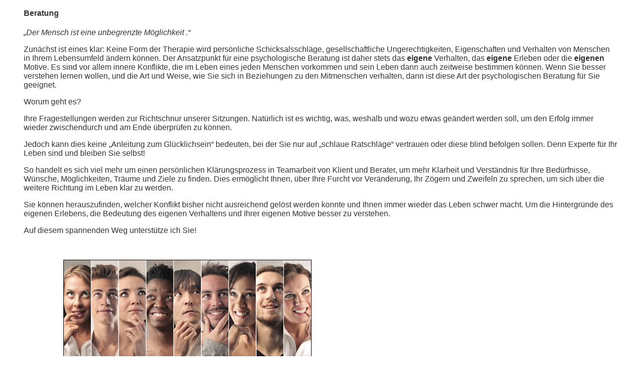

--- FILE ---
content_type: text/html
request_url: http://heikofrommhold.de/beratung.htm
body_size: 4124
content:
<html>
<head>
<title>Untitled Document</title>
<meta http-equiv="Content-Type" content="text/html; charset=iso-8859-1">
</head>

<body bgcolor="#FFFFFF">
<table width="99%" cellspacing="5" cellpadding="5">
  <tr> 
    <td width="2%" height="439">&nbsp;</td>
    <td colspan="2" bgcolor="#FFFFFF" bordercolor="#FFFFFF" valign="top" height="439"> 
      <h1><font color="#003399" size="3" face="Verdana, Arial, Helvetica, sans-serif"><b><font color="#333333">Beratung</font></b></font></h1>
      <p><font color="#333333" size="3" face="Verdana, Arial, Helvetica, sans-serif"><em>&bdquo;Der Mensch ist eine unbegrenzte M&ouml;glichkeit .&ldquo; </em></font></p>
      <p><font color="#333333" size="3" face="Verdana, Arial, Helvetica, sans-serif">Zun&auml;chst ist eines klar</font><font color="#333333" size="3" face="Verdana, Arial, Helvetica, sans-serif">: Keine Form der Therapie wird pers&ouml;nliche Schicksalsschl&auml;ge<u>,</u> gesellschaftliche Ungerechtigkeiten, Eigenschaften und Verhalten von Menschen in Ihrem Lebensumfeld &auml;ndern k&ouml;nnen. Der Ansatzpunkt f&uuml;r eine psychologische Beratung&nbsp;ist daher stets das <strong>eigene</strong> Verhalten, das <strong>eigene </strong>Erleben oder die <strong>eigenen </strong>Motive. Es sind vor allem innere Konflikte, die im Leben eines jeden Menschen vorkommen und sein Leben dann  auch zeitweise bestimmen k&ouml;nnen. Wenn Sie besser verstehen lernen wollen, und die Art und Weise, wie Sie sich in Beziehungen zu   den Mitmenschen verhalten,  dann ist   diese Art der psychologischen Beratung f&uuml;r Sie geeignet.</font></p>
      <p><font color="#333333" size="3" face="Verdana, Arial, Helvetica, sans-serif">Worum geht es?</font></p>
      <p><font color="#333333" size="3" face="Verdana, Arial, Helvetica, sans-serif">Ihre Fragestellungen werden zur Richtschnur unserer Sitzungen.   Nat&uuml;rlich ist es wichtig, was, weshalb und wozu etwas ge&auml;ndert werden   soll, um den Erfolg immer wieder zwischendurch und am Ende &uuml;berpr&uuml;fen zu   k&ouml;nnen.</font></p>
      <p><font color="#333333" size="3" face="Verdana, Arial, Helvetica, sans-serif">Jedoch kann dies keine </font><font color="#333333" size="3" face="Verdana, Arial, Helvetica, sans-serif"> &bdquo;Anleitung zum Gl&uuml;cklichsein&ldquo; bedeuten, bei der Sie nur   auf &bdquo;schlaue Ratschl&auml;ge&ldquo; vertrauen oder diese blind befolgen sollen.</font> <font color="#333333" size="3" face="Verdana, Arial, Helvetica, sans-serif">Denn Experte f&uuml;r Ihr Leben sind und bleiben Sie selbst! </font>      </p>
      <p><font color="#333333" size="3" face="Verdana, Arial, Helvetica, sans-serif">So handelt es sich viel mehr um   einen pers&ouml;nlichen Kl&auml;rungsprozess in Teamarbeit von Klient und Berater,   um&nbsp;mehr Klarheit und Verst&auml;ndnis f&uuml;r Ihre Bed&uuml;rfnisse,   W&uuml;nsche,&nbsp;M&ouml;glichkeiten, Tr&auml;ume und Ziele zu finden. Dies erm&ouml;glicht   Ihnen, &uuml;ber Ihre Furcht vor Ver&auml;nderung, Ihr Z&ouml;gern und Zweifeln   zu&nbsp;sprechen, um sich &uuml;ber die weitere Richtung im Leben klar zu werden.</font></p>
      <p><font color="#333333" size="3" face="Verdana, Arial, Helvetica, sans-serif">Sie k&ouml;nnen herauszufinden, welcher Konflikt bisher nicht ausreichend gel&ouml;st werden konnte und Ihnen immer wieder das Leben schwer macht. Um die Hintergr&uuml;nde des eigenen Erlebens, die Bedeutung des eigenen Verhaltens und Ihrer eigenen Motive besser zu verstehen. </font></p>
      <p><font color="#333333" size="3" face="Verdana, Arial, Helvetica, sans-serif">Auf diesem spannenden Weg unterst&uuml;tze ich Sie! </font></p>
      <p>&nbsp;</p>
      <blockquote>
        <blockquote>
          <p><img src="Denkende Menschen.jpg" width="500" height="200" border="1"></p>
        </blockquote>
      </blockquote>      <p align="left">&nbsp;</p></td>
  </tr>
  <tr> 
    <td width="2%" height="21">&nbsp;</td>
    <td width="96%" height="21"> 
      <p><font color="#003399"></font></p>    </td>
    <td width="2%" height="21">&nbsp;</td>
  </tr>
</table>
</body>
</html>
